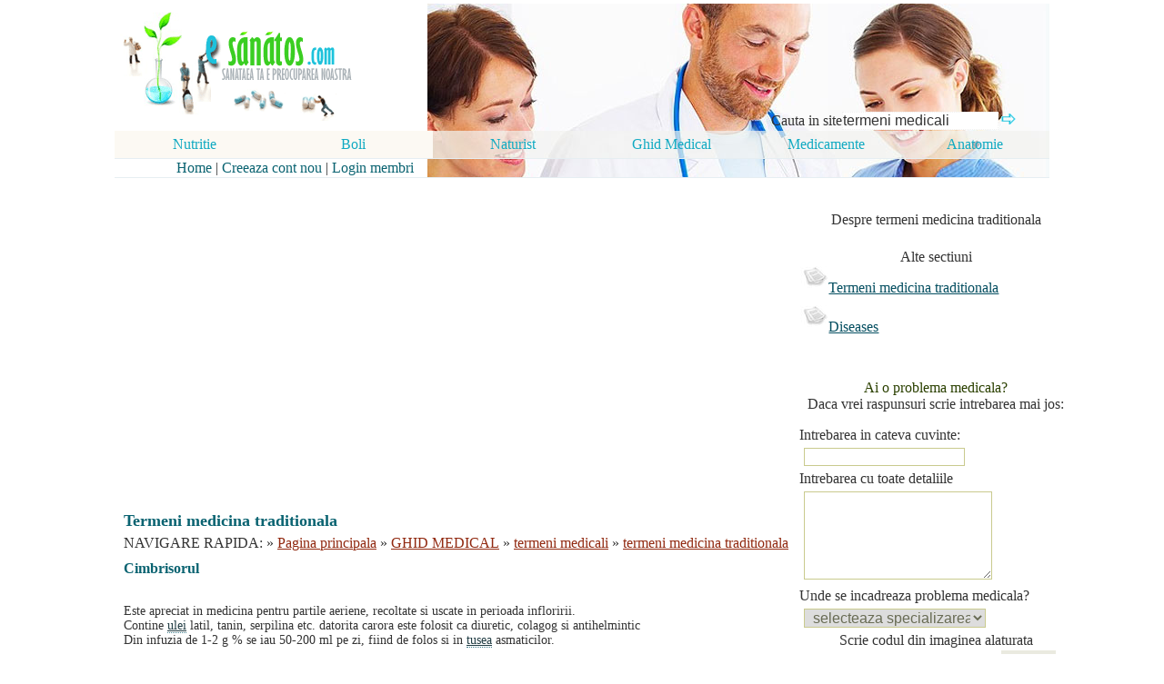

--- FILE ---
content_type: text/html; charset=utf-8
request_url: https://www.google.com/recaptcha/api2/aframe
body_size: 269
content:
<!DOCTYPE HTML><html><head><meta http-equiv="content-type" content="text/html; charset=UTF-8"></head><body><script nonce="aSHvlgMFNlCT3HgNAP5cqA">/** Anti-fraud and anti-abuse applications only. See google.com/recaptcha */ try{var clients={'sodar':'https://pagead2.googlesyndication.com/pagead/sodar?'};window.addEventListener("message",function(a){try{if(a.source===window.parent){var b=JSON.parse(a.data);var c=clients[b['id']];if(c){var d=document.createElement('img');d.src=c+b['params']+'&rc='+(localStorage.getItem("rc::a")?sessionStorage.getItem("rc::b"):"");window.document.body.appendChild(d);sessionStorage.setItem("rc::e",parseInt(sessionStorage.getItem("rc::e")||0)+1);localStorage.setItem("rc::h",'1764530999394');}}}catch(b){}});window.parent.postMessage("_grecaptcha_ready", "*");}catch(b){}</script></body></html>

--- FILE ---
content_type: text/css
request_url: https://www.esanatos.com/style.css
body_size: 2350
content:
body,td,th {font-size:16px;color:#333; font-family: Verdana;}
body {margin:0px; background-color:#FFF; text-align:center; }
a:link {color:#686B54;text-decoration:none;}
a:visited {color:#686B54;text-decoration:none;}
a:hover {color:#C05B27;text-decoration:underline ;}
A.path2:link {color:#912910;text-decoration:underline;font-size:18px;}
A.path2:visited {color:#912910;text-decoration:underline;font-size:18px;}
A.path2:hover {color:#912910;text-decoration:none;font-size:18px;}
A.text:link {color:#213D44;text-decoration:underline;font-size:18px; BORDER-bottom: #448291 1px dotted;}
A.text:visited {color:#213D44;text-decoration:underline;font-size:18px; BORDER-bottom: #448291 1px dotted;}
A.text:hover {color:#213D44;text-decoration:none;font-size:18px; BORDER-bottom: #448291 1px dotted;}
A.micut:link {color:#29622D;text-decoration:underline;font-size:16px; padding: 5px 1px 5px 1px; display:block;}
A.micut:visited {color:#29622D;text-decoration:underline;font-size:16px; padding: 5px 1px 5px 1px; display:block;}
A.micut:hover {color:#59715B;text-decoration:none;font-size:16px; padding: 5px 1px 5px 1px; display:block;}
A.micut2:link {color:#515151;text-decoration:underline;font-size:16px; padding: 5px 1px 5px 1px; display:block;}
A.micut2:visited {color:#515151;text-decoration:underline;font-size:16px; padding: 5px 1px 5px 1px; display:block;}
A.micut2:hover {color:#A6A6A6;text-decoration:none;font-size:16px; padding: 5px 1px 5px 1px; display:block;}
A.meniu:link {color:#11AAC2;text-decoration:none;font-size:18px;}
A.meniu:visited {color:#11AAC2;text-decoration:none;font-size:18px;}
A.meniu:hover {color:#0A6371;text-decoration:none;font-size:18px;}
A.submeniu:link {color:#0A6371;text-decoration:none;font-size:16px;}
A.submeniu:visited {color:#0A6371;text-decoration:none;font-size:16px;}
A.submeniu:hover {color:#11AAC2;text-decoration:none;font-size:16px;}
.LVerde {margin-bottom: 2px;} 
.LVerde ul { font-size:18px; color:#000; margin: 5px 0px 5px 0px; padding: 5px 1px 5px 1px; display:block;} 
.LVerde li { background: url(/imagini/b_verde.gif) no-repeat left bottom; padding: 5px 0px 5px 0px; display:block;  display:block;}
.LVerde li.select { background: url(/imagini/b_verde-2.gif) no-repeat left bottom; padding: 5px 0px 5px 0px; display:block; font-weight: bold;font-size:20px; display:block;}
.LVerde a:link {color:#000;text-decoration:none; padding: 5px 0px 5px 0px; font-size:18px; display:block;}
.LVerde a:visited {color:#044E60;text-decoration:none; padding: 5px 0px 5px 0px; font-size:18px; display:block;}
.LVerde a:hover {color:#30C2E6;text-decoration:underline; padding: 5px 0px 5px 0px; font-size:18px; display:block;}
.LIntrebari {margin-bottom: 2px;} 
.LIntrebari ul { font-size:18px;   color:#93665C; margin: 0px 0px 5px 0px; padding:1px;} 
.LIntrebari li { background: url(/imagini/icons/foi_hartie.jpg) no-repeat left top; padding: 10px 0px 0px 59px; display:block;  display:block;}
.LIntrebari a:link {color:#044E60;text-decoration:none; font-size:18px; display:block;}
.LIntrebari a:visited {color:#044E60;text-decoration:none; font-size:18px; display:block;}
.LIntrebari a:hover {color:#30C2E6;text-decoration:underline ; font-size:18px; display:block;}
.LIntrebari_mic {margin-bottom: 2px;} 
.LIntrebari_mic ul { font-size:20px;   color:#93665C; margin:0px; padding:1px; display:block;} 
.LIntrebari_mic li { background: url(/imagini/icons/foi_hartie_mic.jpg) no-repeat left top; padding: 10px 0px 5px 31px; display:block;  display:block;}
.LIntrebari_mic a:link {color:#044E60;text-decoration:none; font-size:20px; display:block;}
.LIntrebari_mic a:visited {color:#044E60;text-decoration:none; font-size:20px; display:block;}
.LIntrebari_mic a:hover {color:#30C2E6;text-decoration:underline ; font-size:20px; display:block;}
.LAlbastru {margin-bottom: 2px;} 
.LAlbastru ul { font-size:20px;   color:#93665C; margin: 0px 0px 5px 0px; padding: 4px 1px 4px 1px; display:block;} 
.LAlbastru li { background: url(/imagini/b_albastru.gif) no-repeat left bottom; padding: 4px 0px 4px 19px; display:block;  display:block;}
.LAlbastru li.select { background: url(/imagini/b_albastru.gif) no-repeat left bottom; padding: 4px 0px 4px 19px; display:block; font-weight: bold;font-size:20px; display:block;}
.LAlbastru a:link {color:#006699;text-decoration:none; font-size:20px; display:block; padding: 4px 1px 4px 1px; display:block;}
.LAlbastru a:visited {color:#006699;text-decoration:none; font-size:20px; display:block; padding: 4px 1px 4px 1px; display:block;}
.LAlbastru a:hover {color:#FEAE2C;text-decoration:underline ; font-size:20px; display:block; padding: 4px 1px 4px 1px; display:block;}
.LAlbastru2 {margin-bottom: 2px;} 
.LAlbastru2 ul { font-size:20px;   color:#93665C; margin:0px; padding: 4px 1px 4px 1px; display:block;} 
.LAlbastru2 li { background: url(/imagini/b_albastru2.gif) no-repeat left center; padding: 4px 0px 4px 11px; display:block;  display:block;}
.LAlbastru2 li.select { background: url(/imagini/b_albastru2.gif) no-repeat left bottom; padding: 4px 0px 4px 11px; display:block; font-weight: bold;font-size:20px; display:block;}
.LAlbastru2 a:link {color:#006699;text-decoration:none; font-size:20px; padding: 4px 1px 4px 1px; display:block;} 
.LAlbastru2 a:visited {color:#006699;text-decoration:none; font-size:20px; padding: 4px 1px 4px 1px; display:block;}
.LAlbastru2 a:hover {color:#FEAE2C;text-decoration:underline ; font-size:20px; padding: 4px 1px 4px 1px; display:block;}
.inputst
{font-size:16px;PADDING: 0px 0px 0px 5px;border:1px;border-style:solid;border-color:#C9CA8E;color:#686B54;width:200px;margin: 5px;}
.input1
{font-size:16px;PADDING:0px;border:1px;border-style:dotted;border-color:#F1F1F1;color:#333;width:100px;}
H1 {font-size:16px;font-weight: bold; color:#0A6371; text-decoration:none; padding:0px;margin-top: 10px;margin-bottom: 10px;}
H2 {font-size:16px; font-weight: bold; color:#000066; text-decoration:none;padding: 0px;margin: 0px;}
H3 {FONT-SIZE: 16px; COLOR: #0A6371; padding: 5px 5px 5px 0px; margin:0px;}
H4 {FONT-SIZE: 16px; COLOR: #0A6371; padding: 5px 5px 5px 0px; margin:0px;}
.LBlue {margin-bottom: 1px;} 
.LBlue ul { font-size:16px;   color:#074352; margin:0px; padding:0px;} 
.LBlue li { background: url(imagini/sageata3.gif) no-repeat left bottom; padding: 10px 0px 60px 18px; display:block; }
.LBlue h6 { font-size:16px;   color:#333; margin:0px; padding: 0px 0px 0px 20px;}
.LBlue a:link {color:#FF0000;text-decoration:none;}
.LBlue a:visited {color:#074352;text-decoration:none;}
.LBlue a:hover {color:#667C81;text-decoration:underline ;}
table.tabel-level2 {width:300px;}
table.tabel-level2 td {background: url(imagini/underline.gif) repeat-x bottom; text-align:left;}
table.tabel-level2 td a:link {background: url(imagini/s2_2.gif) no-repeat left center; display:block; color:#686B54;text-decoration:none;font-size:16px;padding:3px 0px 3px 12px;}
table.tabel-level2 td a:visited {background: url(imagini/s2_2.gif) no-repeat left center; display:block; color:#686B54;text-decoration:none;font-size:16px;padding:3px 0px 3px 12px;}
table.tabel-level2 td a:hover {background: url(imagini/s2_1.gif) no-repeat left center; display:block; color:#FF6800;text-decoration:none;font-size:16px;padding:3px 0px 3px 12px;}

table.table-all{ BORDER-bottom: #E6EEF2 1px solid;}
td.td-right{background-color:#FFF; BORDER-right: #F1F1F1 1px solid;}
td.td-bottom{background-color:#FFF; BORDER-bottom: #F1F1F1 1px solid;}
td.td-bottom2{BORDER-bottom: #448291 1px dotted;}
.MeniuMobil {margin-bottom: 1px;} 
.MeniuMobil ul { font-size:16px; color:#DDF5D9; margin:0px; padding: 5px;} 
.MeniuMobil li { text-align:left; no-repeat left center; padding: 2px; display:block; }
.MeniuMobil li a:link { padding:3px; background-color:#DDF5D9}
.MeniuMobil a:link { padding: 3px 3px 0px 8px; display:block; color:#451E02;text-decoration:none;font-size:16px;}
.MeniuMobil a:visited { padding: 3px 3px 0px 8px; display:block; color:#451E02;text-decoration:none;font-size:16px;}
.MeniuMobil a:hover { padding: 3px 3px 0px 8px; display:block; color:#000;text-decoration:none;font-size:16px;}
header {background: #FFF;width: 100%;height: 50px;position: relative;top: 0;left: 0;border-bottom: 3px solid #3ACE22;z-index: 100;}
#logo{margin: 1px;float: left;width: 200px;height: 50px;background: url(imagini/logo-mobil.gif) no-repeat center;display: block;}
nav {float: right;padding: 10px;}
nav_tablet {float: right;padding: 0px;	}
nav_tablet2 {float: left;padding: 0px;	}
#menu-icon {display: hidden;width: 40px;height: 30px;background: #FFF url(imagini/hamburger-menu.png) no-repeat center;}
#menu-icon_tablet {display: hidden;width: 40px;height: 30px;background: #5F473B url(imagini/hamburger-menu.png) no-repeat center;}
#menu-icon_tablet2 {display: hidden;width: 40px;height: 30px;background: #5F473B url(imagini/hamburger-menu.png) no-repeat center;}
a:hover#menu-icon {background-color:#FFF;border-radius: 2px 2px 0 0;}
a:hover#menu-icon_tablet {background-color:#FFF;border-radius: 2px 2px 0 0;}
a:hover#menu-icon_tablet2 {background-color:#FFF;border-radius: 2px 2px 0 0;}
#headline {padding: 0px;background-color:#FFF;}
#headline #stanga {background-color:#FFF;padding: 10px;font-size:16px; color:#000;text-align:left;}
#headline #stanga table,td,tr {font-size:16px;color:#333; }	  
#headline #dreapta {background-color:#FFF;padding: 14px;color:#333;font-size:16px;} 
#headline #dreapta a {color:#044E60;text-decoration:underline;}
.thumbnail{position: relative;z-index: 10; width:300px; }
.thumbnail:hover{z-index: 10; width:300px; }
.thumbnail span{position: absolute;background-color:lightyellow;padding: 5px;left: -100px;border: 1px dashed gray;visibility: hidden;color:black;text-decoration:none; width:300px; }
.thumbnail span img{border-width: 0;padding: 2px; width:300px; }
.thumbnail:hover span{visibility: visible;bottom: 20px;left: 2px;}
#headline #stanga ul { font-size:16px; color:#074352; margin:0px; padding:0px;} 
#headline #stanga li { background: url(imagini/sageata3.gif) no-repeat left bottom; padding: 10px 0px 0px 18px; display:block; }
#headline #stanga li a:link {color:#912910;text-decoration:none;}
#headline #stanga li a:visited {color:#074352;text-decoration:none;}
#headline #stanga li a:hover {color:#CF6A36;text-decoration:underline ;}
#headline #dreapta ul { font-size:16px;   color:#93665C; margin:0px; padding:1px;} 
#headline #dreapta li { background: url(/imagini/icons/foi_hartie_mic.jpg) no-repeat left top; padding: 10px 0px 5px 31px; display:block; }
#headline #dreapta.LIntrebari_mic {margin-bottom: 2px;} 
#headline #dreapta.LIntrebari_mic ul { font-size:16px;   color:#93665C; margin:0px; padding:1px;} 
#headline #dreapta.LIntrebari_mic li { background: url(/imagini/icons/foi_hartie_mic.jpg) no-repeat left top; padding: 10px 0px 5px 31px; display:block; }
#headline #dreapta.LIntrebari_mic a:link {color:#044E60;text-decoration:none; font-size:16px;}
#headline #dreapta.LIntrebari_mic a:visited {color:#044E60;text-decoration:none; font-size:16px;}
#headline #dreapta.LIntrebari_mic a:hover {color:#30C2E6;text-decoration:underline ; font-size:16px;}
H3 {FONT-SIZE: 18px; COLOR: #0A6371; padding: 5px 5px 5px 0px; margin:0px;}
nav_tablet ul, nav_tablet:active ul { display: none;position: relative;padding: 1px;background: #FFF;border-left: 1px solid #CE0355; border-right: 1px solid #CE0355; border-bottom: 1px solid #CE0355;right: 10px;top: 230px;width: 25%;border-radius: 5px;}
nav_tablet li {text-align: center;width: 100%;padding: 5px 0;margin: 0;}
nav_tablet:hover ul {display: block;}
/*MEDIA QUERY*/
@media only screen and (max-width : 830px) {
#menu-icon {display:inline-block;}
#menu-icon_tablet {display:inline-block;}
nav ul, nav:active ul { display: none;position: relative;padding: 1px;background: #FFF;border-left: 1px solid #3ACE22; border-right: 1px solid #3ACE22; border-bottom: 1px solid #3ACE22;right: 10px;top: 13px;width: 120px;border-radius: 0 0 5px 5px;}
nav li {text-align: center;width: 100%;padding: 5px 0;margin: 0;}
nav:hover ul {display: block;}
nav_tablet2 ul, nav_tablet2:active ul { display: none;position: relative;padding: 1px;background: #E3E3BB;border-left: 1px solid #C8C875; border-right: 1px solid #C8C875; border-bottom: 1px solid #C8C875;right: 10px;top: 150px;width: 90%;border-radius: 1px 0 1px 1px;}
nav_tablet2 li {text-align: center;width: 100%;padding: 5px 0;margin: 0;}
nav_tablet2:hover ul {display: block;}
}
@media only screen and (min-width : 830px) {
/*desktop*/
header {position: absolute;}
#headline {padding: 0;color:#000;font-size:16px;}
#headline ul { font-size:16px; color:#333; margin:0px; padding: 5px;} 
#headline li { text-align:left; padding: 2px; display:block; }
#headline #stanga {float: left; width: 73%;font-size:14px;box-sizing: border-box;padding-right: 2px;background-color:#FFF;color:#333; text-align:left;	}
#headline #stanga A.text:link {color:#213D44;text-decoration:underline;font-size:14px; BORDER-bottom: #448291 1px dotted;}
#headline #stanga A.text:visited {color:#213D44;text-decoration:underline;font-size:14px; BORDER-bottom: #448291 1px dotted;}
#headline #stanga A.text:hover {color:#213D44;text-decoration:none;font-size:14px; BORDER-bottom: #448291 1px dotted;}
#headline #dreapta {float:right;padding: 2px;width: 27%;box-sizing: border-box;font-size:14px;background-color:#FFF;color:#333;}
A.path2:link {color:#912910;text-decoration:underline;font-size:16px;}
A.path2:visited {color:#912910;text-decoration:underline;font-size:16px;}
A.path2:hover {color:#912910;text-decoration:none;font-size:16px;}
A.text:link {color:#213D44;text-decoration:underline;font-size:16px; BORDER-bottom: #448291 1px dotted;}
A.text:visited {color:#213D44;text-decoration:underline;font-size:16px; BORDER-bottom: #448291 1px dotted;}
A.text:hover {color:#213D44;text-decoration:none;font-size:16px; BORDER-bottom: #448291 1px dotted;}
A.micut:link {color:#29622D;text-decoration:underline;font-size:16px; padding: 5px 1px 5px 1px; display:block;}
A.micut:visited {color:#29622D;text-decoration:underline;font-size:16px; padding: 5px 1px 5px 1px; display:block;}
A.micut:hover {color:#59715B;text-decoration:none;font-size:16px; padding: 5px 1px 5px 1px; display:block;}
A.micut2:link {color:#515151;text-decoration:underline;font-size:16px; padding: 5px 1px 5px 1px; display:block;}
A.micut2:visited {color:#515151;text-decoration:underline;font-size:16px; padding: 5px 1px 5px 1px; display:block;}
A.micut2:hover {color:#A6A6A6;text-decoration:none;font-size:16px; padding: 5px 1px 5px 1px; display:block;}
A.meniu:link {color:#11AAC2;text-decoration:none;font-size:18px;}
A.meniu:visited {color:#11AAC2;text-decoration:none;font-size:18px;}
A.meniu:hover {color:#0A6371;text-decoration:none;font-size:18px;}
A.submeniu:link {color:#0A6371;text-decoration:none;font-size:16px;}
A.submeniu:visited {color:#0A6371;text-decoration:none;font-size:16px;}
A.submeniu:hover {color:#11AAC2;text-decoration:none;font-size:16px;}
.LVerde {margin-bottom: 2px;} 
.LVerde ul { font-size:12px;   color:#000; margin: 0px 0px 5px 0px; padding: 5px 1px 5px 1px; display:block;} 
.LVerde li { background: url(/imagini/b_verde.gif) no-repeat left bottom; padding: 5px 0px 5px 0px; display:block;  display:block;}
.LVerde li.select { background: url(/imagini/b_verde-2.gif) no-repeat left bottom; padding: 5px 0px 5px 0px; display:block; font-weight: bold;font-size:16px; display:block;}
.LVerde a:link {color:#000;text-decoration:none; font-size:16px; padding: 5px 0px 5px 0px; display:block;}
.LVerde a:visited {color:#044E60;text-decoration:none; font-size:16px; padding: 5px 0px 5px 0px; display:block;}
.LVerde a:hover {color:#30C2E6;text-decoration:underline ; font-size:16px; padding: 5px 0px 5px 0px; display:block;}
.LIntrebari {margin-bottom: 2px;} 
.LIntrebari ul { font-size:16px;   color:#93665C; margin: 0px 0px 5px 0px; padding:1px; display:block;} 
.LIntrebari li { background: url(/imagini/icons/foi_hartie.jpg) no-repeat left top; padding: 10px 0px 0px 59px; display:block;  display:block;}
.LIntrebari a:link {color:#044E60;text-decoration:none; font-size:16px; display:block;}
.LIntrebari a:visited {color:#044E60;text-decoration:none; font-size:16px; display:block;}
.LIntrebari a:hover {color:#30C2E6;text-decoration:underline ; font-size:16px; display:block;}
.LIntrebari_mic {margin-bottom: 2px;} 
.LIntrebari_mic ul { font-size:16px;   color:#93665C; margin:0px; padding:1px; display:block;} 
.LIntrebari_mic li { background: url(/imagini/icons/foi_hartie_mic.jpg) no-repeat left top; padding: 10px 0px 5px 31px; display:block;  display:block;}
.LIntrebari_mic a:link {color:#044E60;text-decoration:none; font-size:16px; display:block;}
.LIntrebari_mic a:visited {color:#044E60;text-decoration:none; font-size:16px; display:block;}
.LIntrebari_mic a:hover {color:#30C2E6;text-decoration:underline ; font-size:16px; display:block;}
.LAlbastru {margin-bottom: 2px;} 
.LAlbastru ul { font-size:13px;   color:#93665C; margin: 0px 0px 5px 0px; padding: 4px 1px 4px 1px; display:block;} 
.LAlbastru li { background: url(/imagini/b_albastru.gif) no-repeat left bottom; padding: 4px 0px 4px 19px; display:block;  display:block;}
.LAlbastru li.select { background: url(/imagini/b_albastru.gif) no-repeat left bottom; padding: 4px 0px 4px 19px; display:block; font-weight: bold;font-size:16px; display:block;}
.LAlbastru a:link {color:#006699;text-decoration:none; font-size:16px;}
.LAlbastru a:visited {color:#006699;text-decoration:none; font-size:16px;}
.LAlbastru a:hover {color:#FEAE2C;text-decoration:underline ; font-size:16px;}
.LAlbastru2 {margin-bottom: 2px;} 
.LAlbastru2 ul { font-size:16px;   color:#93665C; margin:0px; padding: 4px 1px 4px 1px; display:block;} 
.LAlbastru2 li { background: url(/imagini/b_albastru2.gif) no-repeat left center; padding: 4px 0px 4px 11px; display:block;  display:block;}
.LAlbastru2 li.select { background: url(/imagini/b_albastru2.gif) no-repeat left bottom; padding:4px 0px 4px 11px; display:block; font-weight: bold;font-size:16px; display:block;}
.LAlbastru2 a:link {color:#006699;text-decoration:none; font-size:16px;}
.LAlbastru2 a:visited {color:#006699;text-decoration:none; font-size:16px;}
.LAlbastru2 a:hover {color:#FEAE2C;text-decoration:underline ; font-size:16px;}
.thumbnail{position: relative;z-index: 100;}
.thumbnail:hover{z-index: 10;}
.thumbnail span{position: absolute;background-color:lightyellow;padding: 5px;left: -1000px;border: 1px dashed gray;visibility: hidden;color:black;text-decoration:none;}
.thumbnail span img{ border-width: 0;padding: 2px;}
.thumbnail:hover span{ visibility: visible;bottom: 250px;left: 2px;}
#headline #stanga ul { font-size:14px; color:#074352; margin:0px; padding:0px;} 
#headline #stanga li { background: url(imagini/sageata3.gif) no-repeat left bottom; padding: 4px 0px 0px 18px; display:block; }
#headline #stanga li a:link {color:#912910;text-decoration:none;}
#headline #stanga li a:visited {color:#074352;text-decoration:none;}
#headline #stanga li a:hover {color:#CF6A36;text-decoration:underline ;}
#headline #dreapta a {color:#044E60;text-decoration:underline;}
#headline #dreapta ul { font-size:16px;   color:#93665C; margin:0px; padding:1px;} 
#headline #dreapta li { background: url(/imagini/icons/foi_hartie_mic.jpg) no-repeat left top; padding: 10px 0px 5px 31px; display:block; }
#headline #dreapta.LIntrebari_mic {margin-bottom: 2px;} 
#headline #dreapta.LIntrebari_mic ul { font-size:12px; color:#93665C; margin:0px; padding:1px;} 
#headline #dreapta.LIntrebari_mic li { background: url(/imagini/icons/foi_hartie_mic.jpg) no-repeat left top; padding: 10px 0px 5px 31px; display:block; }
#headline #dreapta.LIntrebari_mic a:link {color:#044E60;text-decoration:none; font-size:16px;}
#headline #dreapta.LIntrebari_mic a:visited {color:#044E60;text-decoration:none; font-size:16px;}
#headline #dreapta.LIntrebari_mic a:hover {color:#30C2E6;text-decoration:underline ; font-size:16px;}
.container {margin: auto;max-width: 1028px;background-color:#FFF;}
}